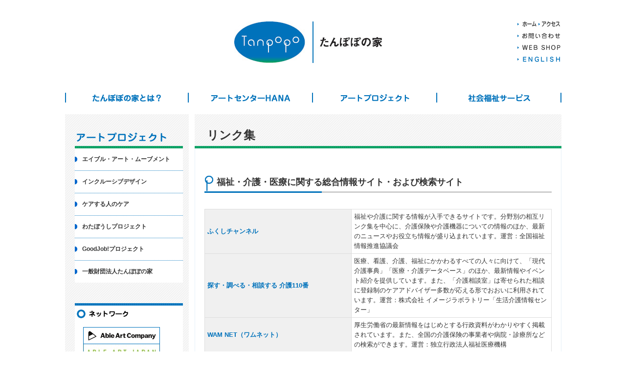

--- FILE ---
content_type: text/html; charset=UTF-8
request_url: https://tanpoponoye.org/carecare/link/
body_size: 64548
content:
<!doctype html>

<!--[if lt IE 7]><html lang="ja"
	itemscope 
	itemtype="http://schema.org/WebSite" 
	prefix="og: http://ogp.me/ns#"  class="no-js lt-ie9 lt-ie8 lt-ie7"><![endif]-->
<!--[if (IE 7)&!(IEMobile)]><html lang="ja"
	itemscope 
	itemtype="http://schema.org/WebSite" 
	prefix="og: http://ogp.me/ns#"  class="no-js lt-ie9 lt-ie8"><![endif]-->
<!--[if (IE 8)&!(IEMobile)]><html lang="ja"
	itemscope 
	itemtype="http://schema.org/WebSite" 
	prefix="og: http://ogp.me/ns#"  class="no-js lt-ie9"><![endif]-->
<!--[if gt IE 8]><!--> <html lang="ja"
	itemscope 
	itemtype="http://schema.org/WebSite" 
	prefix="og: http://ogp.me/ns#"  class="no-js"><!--<![endif]-->

	<head>
		<meta charset="utf-8">

				<meta http-equiv="X-UA-Compatible" content="IE=edge">

		<title>リンク集 | たんぽぽの家</title>
<!-- Webページオーナー情報 --> 
<meta name="author" content="たんぽぽの家" /> 
 
<!-- ページの著作権情報 --> 
<meta name="copyright" content="Tanpopo-no-ye, ALL Rights Reserved." /> 
 
<!-- 連絡先 --> 
<meta name="reply-to" content="tanpopo&#64;popo.or.jp" /> 
 
<!-- Webページ説明文 --> 
<meta name="description" content="Welcome to Tanpopo-no-ye on the web.　奈良市の市民団体&amp;コミュニティアートセンター&amp;福祉施設　たんぽぽの家のウェブサイトです" /> 
 
<!-- Webページに関するキーワード --> 
<meta name="keyword" content="たんぽぽの家,アートセンター,HANA,エイブルアート,ケアする人のケア,わたぼうし" /> 
 
<!-- ロボット検索許可の明示 --> 
<meta name="robots" content="index,follow" /> 
 
<!-- IE用イメージツールバーの無効化 --> 
<meta http-equiv="Imagetoolbar" content="no" /> 

				<meta name="HandheldFriendly" content="True">
		<meta name="MobileOptimized" content="320">
		<meta name="viewport" content="width=device-width, initial-scale=1.0"/>

				<link rel="shortcut icon" href="https://tanpoponoye.org/wp-content/themes/tanpoponoye/favicon.ico">
		
		<link rel="pingback" href="https://tanpoponoye.org/xmlrpc.php">
        <link rel="stylesheet" type="text/css" href="https://tanpoponoye.org/wp-content/themes/tanpoponoye/library/css/pc.css">
        <link rel="stylesheet" type="text/css" href="https://tanpoponoye.org/wp-content/themes/tanpoponoye/library/css/tablet.css">
        <link rel="stylesheet" type="text/css" href="https://tanpoponoye.org/wp-content/themes/tanpoponoye/library/css/smartphone.css">
        <link rel="stylesheet" type="text/css" href="https://tanpoponoye.org/wp-content/themes/tanpoponoye/library/css/flexnav.css">
        <!--<link rel="stylesheet" type="text/css" href="https://tanpoponoye.org/wp-content/themes/tanpoponoye/library/css/thickbox.css">-->
        <script src="https://tanpoponoye.org/wp-content/themes/tanpoponoye/library/js/heightLine.js"></script>
        <script src="https://tanpoponoye.org/wp-content/themes/tanpoponoye/library/js/yuga.js"></script>
        <!--<script src="https://tanpoponoye.org/wp-content/themes/tanpoponoye/library/js/thickbox.js"></script>-->
				<meta name='robots' content='max-image-preview:large' />

<!-- All in One SEO Pack 2.3.11 by Michael Torbert of Semper Fi Web Design[763,783] -->
<link rel="canonical" href="https://tanpoponoye.org/carecare/link/" />
<meta property="og:title" content="リンク集 | たんぽぽの家" />
<meta property="og:type" content="article" />
<meta property="og:url" content="https://tanpoponoye.org/carecare/link/" />
<meta property="og:image" content="https://tanpoponoye.org/wp-content/plugins/all-in-one-seo-pack/images/default-user-image.png" />
<meta property="og:site_name" content="たんぽぽの家" />
<meta property="og:description" content="福祉・介護・医療に関する総合情報サイト・および検索サイト    ふくしチャンネル 福祉や介護に関する情報が入手できるサイトです。分野別の相互リンク集を中心に、介護保険や介護機器についての情報のほか、最新のニュースやお役立ち情報が盛り込まれています。運営：全国福祉情報推進協議会   探す・調べる・相談する 介護110番 医療、看護、介護、福祉にかかわるすべての人々に向けて、「現代介護事典」「医療・介護データベース」のほか、最新情報やイベント紹介を提供しています。また、「介護相談室」は寄せられた相談に登録制のケアアドバイザー多数が応える形でおおいに利用されています。運営：株式会社 イメージラボラトリー「生活介護情報センター」   WAM NET（ワムネット） 厚生労働省の最新情報をはじめとする行政資料がわかりやすく掲載されています。また、全国の介護保険の事業者や病院・診療所などの検索ができます。運営：独立行政法人福祉医療機構   かいごの学校 日本医療企画出版の「月刊かいごの学校」の記事の一部が見られるほか、掲示板や五行歌の募集など、介護をする家族や専門職からの生の声を大切にしているホームページです。運営：日本医療企画   東芝けあコミュニティ 基本的な介護の情報をまとめた「介護入門」、介護に役立つ工夫満載の「介護便利帳」のほか、介護記録や食に関する読み物、世界の高齢者福祉やヘルパー訪問介護Q&amp;Aといった専門的な読み物なども充実しています。運営：東芝けあコミュニティ（株）   介護知恵モール 介護保険や在宅介護、遠距離介護についての情報を掲載するほか、特に福祉用具や福祉用品、住宅改修についての考え方や選び方について詳しく紹介しています。運営：松下電工エイジフリー株式会社   遠距離介護コミュニティー NPO法人パオッコ  遠距離介護の心得や遠距離介護に役立つ民間サービス（交通費、緊急通報、見守りサービスなど）などを詳しく紹介しています。   育児と介護の両立を考える会 育児（子育て）と介護を同時に行っている人が、ホームページ上で情報交換したり語り合ったりするセルフヘルプグループです。テーマ別の掲示板がとても充実しています。     セルフヘルプ（情報）支援センター    名称 電話番号   とちぎセルフヘルプ情報支援センター（栃木県） TEL･FAX：028" />
<meta name="twitter:card" content="summary" />
<meta name="twitter:title" content="リンク集 | たんぽぽの家" />
<meta name="twitter:description" content="福祉・介護・医療に関する総合情報サイト・および検索サイト    ふくしチャンネル 福祉や介護に関する情報が入手できるサイトです。分野別の相互リンク集を中心に、介護保険や介護機器についての情報のほか、最新のニュースやお役立ち情報が盛り込まれています。運営：全国福祉情報推進協議会   探す・調べる・相談する 介護110番 医療、看護、介護、福祉にかかわるすべての人々に向けて、「現代介護事典」「医療・介護データベース」のほか、最新情報やイベント紹介を提供しています。また、「介護相談室」は寄せられた相談に登録制のケアアドバイザー多数が応える形でおおいに利用されています。運営：株式会社 イメージラボラトリー「生活介護情報センター」   WAM NET（ワムネット） 厚生労働省の最新情報をはじめとする行政資料がわかりやすく掲載されています。また、全国の介護保険の事業者や病院・診療所などの検索ができます。運営：独立行政法人福祉医療機構   かいごの学校 日本医療企画出版の「月刊かいごの学校」の記事の一部が見られるほか、掲示板や五行歌の募集など、介護をする家族や専門職からの生の声を大切にしているホームページです。運営：日本医療企画   東芝けあコミュニティ 基本的な介護の情報をまとめた「介護入門」、介護に役立つ工夫満載の「介護便利帳」のほか、介護記録や食に関する読み物、世界の高齢者福祉やヘルパー訪問介護Q&amp;Aといった専門的な読み物なども充実しています。運営：東芝けあコミュニティ（株）   介護知恵モール 介護保険や在宅介護、遠距離介護についての情報を掲載するほか、特に福祉用具や福祉用品、住宅改修についての考え方や選び方について詳しく紹介しています。運営：松下電工エイジフリー株式会社   遠距離介護コミュニティー NPO法人パオッコ  遠距離介護の心得や遠距離介護に役立つ民間サービス（交通費、緊急通報、見守りサービスなど）などを詳しく紹介しています。   育児と介護の両立を考える会 育児（子育て）と介護を同時に行っている人が、ホームページ上で情報交換したり語り合ったりするセルフヘルプグループです。テーマ別の掲示板がとても充実しています。     セルフヘルプ（情報）支援センター    名称 電話番号   とちぎセルフヘルプ情報支援センター（栃木県） TEL･FAX：028" />
<meta name="twitter:image" content="https://tanpoponoye.org/wp-content/plugins/all-in-one-seo-pack/images/default-user-image.png" />
<meta itemprop="image" content="https://tanpoponoye.org/wp-content/plugins/all-in-one-seo-pack/images/default-user-image.png" />
<!-- /all in one seo pack -->
<link rel='dns-prefetch' href='//ajax.googleapis.com' />
<link rel='dns-prefetch' href='//s.w.org' />
<link rel="alternate" type="application/rss+xml" title="たんぽぽの家 &raquo; フィード" href="https://tanpoponoye.org/feed/" />
<link rel="alternate" type="application/rss+xml" title="たんぽぽの家 &raquo; コメントフィード" href="https://tanpoponoye.org/comments/feed/" />
<script type="text/javascript">
window._wpemojiSettings = {"baseUrl":"https:\/\/s.w.org\/images\/core\/emoji\/13.1.0\/72x72\/","ext":".png","svgUrl":"https:\/\/s.w.org\/images\/core\/emoji\/13.1.0\/svg\/","svgExt":".svg","source":{"concatemoji":"https:\/\/tanpoponoye.org\/wp-includes\/js\/wp-emoji-release.min.js"}};
/*! This file is auto-generated */
!function(e,a,t){var n,r,o,i=a.createElement("canvas"),p=i.getContext&&i.getContext("2d");function s(e,t){var a=String.fromCharCode;p.clearRect(0,0,i.width,i.height),p.fillText(a.apply(this,e),0,0);e=i.toDataURL();return p.clearRect(0,0,i.width,i.height),p.fillText(a.apply(this,t),0,0),e===i.toDataURL()}function c(e){var t=a.createElement("script");t.src=e,t.defer=t.type="text/javascript",a.getElementsByTagName("head")[0].appendChild(t)}for(o=Array("flag","emoji"),t.supports={everything:!0,everythingExceptFlag:!0},r=0;r<o.length;r++)t.supports[o[r]]=function(e){if(!p||!p.fillText)return!1;switch(p.textBaseline="top",p.font="600 32px Arial",e){case"flag":return s([127987,65039,8205,9895,65039],[127987,65039,8203,9895,65039])?!1:!s([55356,56826,55356,56819],[55356,56826,8203,55356,56819])&&!s([55356,57332,56128,56423,56128,56418,56128,56421,56128,56430,56128,56423,56128,56447],[55356,57332,8203,56128,56423,8203,56128,56418,8203,56128,56421,8203,56128,56430,8203,56128,56423,8203,56128,56447]);case"emoji":return!s([10084,65039,8205,55357,56613],[10084,65039,8203,55357,56613])}return!1}(o[r]),t.supports.everything=t.supports.everything&&t.supports[o[r]],"flag"!==o[r]&&(t.supports.everythingExceptFlag=t.supports.everythingExceptFlag&&t.supports[o[r]]);t.supports.everythingExceptFlag=t.supports.everythingExceptFlag&&!t.supports.flag,t.DOMReady=!1,t.readyCallback=function(){t.DOMReady=!0},t.supports.everything||(n=function(){t.readyCallback()},a.addEventListener?(a.addEventListener("DOMContentLoaded",n,!1),e.addEventListener("load",n,!1)):(e.attachEvent("onload",n),a.attachEvent("onreadystatechange",function(){"complete"===a.readyState&&t.readyCallback()})),(n=t.source||{}).concatemoji?c(n.concatemoji):n.wpemoji&&n.twemoji&&(c(n.twemoji),c(n.wpemoji)))}(window,document,window._wpemojiSettings);
</script>
<style type="text/css">
img.wp-smiley,
img.emoji {
	display: inline !important;
	border: none !important;
	box-shadow: none !important;
	height: 1em !important;
	width: 1em !important;
	margin: 0 0.07em !important;
	vertical-align: -0.1em !important;
	background: none !important;
	padding: 0 !important;
}
</style>
	<link rel='stylesheet' id='wp-block-library-css'  href='https://tanpoponoye.org/wp-includes/css/dist/block-library/style.min.css' type='text/css' media='all' />
<style id='global-styles-inline-css' type='text/css'>
body{--wp--preset--color--black: #000000;--wp--preset--color--cyan-bluish-gray: #abb8c3;--wp--preset--color--white: #ffffff;--wp--preset--color--pale-pink: #f78da7;--wp--preset--color--vivid-red: #cf2e2e;--wp--preset--color--luminous-vivid-orange: #ff6900;--wp--preset--color--luminous-vivid-amber: #fcb900;--wp--preset--color--light-green-cyan: #7bdcb5;--wp--preset--color--vivid-green-cyan: #00d084;--wp--preset--color--pale-cyan-blue: #8ed1fc;--wp--preset--color--vivid-cyan-blue: #0693e3;--wp--preset--color--vivid-purple: #9b51e0;--wp--preset--gradient--vivid-cyan-blue-to-vivid-purple: linear-gradient(135deg,rgba(6,147,227,1) 0%,rgb(155,81,224) 100%);--wp--preset--gradient--light-green-cyan-to-vivid-green-cyan: linear-gradient(135deg,rgb(122,220,180) 0%,rgb(0,208,130) 100%);--wp--preset--gradient--luminous-vivid-amber-to-luminous-vivid-orange: linear-gradient(135deg,rgba(252,185,0,1) 0%,rgba(255,105,0,1) 100%);--wp--preset--gradient--luminous-vivid-orange-to-vivid-red: linear-gradient(135deg,rgba(255,105,0,1) 0%,rgb(207,46,46) 100%);--wp--preset--gradient--very-light-gray-to-cyan-bluish-gray: linear-gradient(135deg,rgb(238,238,238) 0%,rgb(169,184,195) 100%);--wp--preset--gradient--cool-to-warm-spectrum: linear-gradient(135deg,rgb(74,234,220) 0%,rgb(151,120,209) 20%,rgb(207,42,186) 40%,rgb(238,44,130) 60%,rgb(251,105,98) 80%,rgb(254,248,76) 100%);--wp--preset--gradient--blush-light-purple: linear-gradient(135deg,rgb(255,206,236) 0%,rgb(152,150,240) 100%);--wp--preset--gradient--blush-bordeaux: linear-gradient(135deg,rgb(254,205,165) 0%,rgb(254,45,45) 50%,rgb(107,0,62) 100%);--wp--preset--gradient--luminous-dusk: linear-gradient(135deg,rgb(255,203,112) 0%,rgb(199,81,192) 50%,rgb(65,88,208) 100%);--wp--preset--gradient--pale-ocean: linear-gradient(135deg,rgb(255,245,203) 0%,rgb(182,227,212) 50%,rgb(51,167,181) 100%);--wp--preset--gradient--electric-grass: linear-gradient(135deg,rgb(202,248,128) 0%,rgb(113,206,126) 100%);--wp--preset--gradient--midnight: linear-gradient(135deg,rgb(2,3,129) 0%,rgb(40,116,252) 100%);--wp--preset--duotone--dark-grayscale: url('#wp-duotone-dark-grayscale');--wp--preset--duotone--grayscale: url('#wp-duotone-grayscale');--wp--preset--duotone--purple-yellow: url('#wp-duotone-purple-yellow');--wp--preset--duotone--blue-red: url('#wp-duotone-blue-red');--wp--preset--duotone--midnight: url('#wp-duotone-midnight');--wp--preset--duotone--magenta-yellow: url('#wp-duotone-magenta-yellow');--wp--preset--duotone--purple-green: url('#wp-duotone-purple-green');--wp--preset--duotone--blue-orange: url('#wp-duotone-blue-orange');--wp--preset--font-size--small: 13px;--wp--preset--font-size--medium: 20px;--wp--preset--font-size--large: 36px;--wp--preset--font-size--x-large: 42px;}.has-black-color{color: var(--wp--preset--color--black) !important;}.has-cyan-bluish-gray-color{color: var(--wp--preset--color--cyan-bluish-gray) !important;}.has-white-color{color: var(--wp--preset--color--white) !important;}.has-pale-pink-color{color: var(--wp--preset--color--pale-pink) !important;}.has-vivid-red-color{color: var(--wp--preset--color--vivid-red) !important;}.has-luminous-vivid-orange-color{color: var(--wp--preset--color--luminous-vivid-orange) !important;}.has-luminous-vivid-amber-color{color: var(--wp--preset--color--luminous-vivid-amber) !important;}.has-light-green-cyan-color{color: var(--wp--preset--color--light-green-cyan) !important;}.has-vivid-green-cyan-color{color: var(--wp--preset--color--vivid-green-cyan) !important;}.has-pale-cyan-blue-color{color: var(--wp--preset--color--pale-cyan-blue) !important;}.has-vivid-cyan-blue-color{color: var(--wp--preset--color--vivid-cyan-blue) !important;}.has-vivid-purple-color{color: var(--wp--preset--color--vivid-purple) !important;}.has-black-background-color{background-color: var(--wp--preset--color--black) !important;}.has-cyan-bluish-gray-background-color{background-color: var(--wp--preset--color--cyan-bluish-gray) !important;}.has-white-background-color{background-color: var(--wp--preset--color--white) !important;}.has-pale-pink-background-color{background-color: var(--wp--preset--color--pale-pink) !important;}.has-vivid-red-background-color{background-color: var(--wp--preset--color--vivid-red) !important;}.has-luminous-vivid-orange-background-color{background-color: var(--wp--preset--color--luminous-vivid-orange) !important;}.has-luminous-vivid-amber-background-color{background-color: var(--wp--preset--color--luminous-vivid-amber) !important;}.has-light-green-cyan-background-color{background-color: var(--wp--preset--color--light-green-cyan) !important;}.has-vivid-green-cyan-background-color{background-color: var(--wp--preset--color--vivid-green-cyan) !important;}.has-pale-cyan-blue-background-color{background-color: var(--wp--preset--color--pale-cyan-blue) !important;}.has-vivid-cyan-blue-background-color{background-color: var(--wp--preset--color--vivid-cyan-blue) !important;}.has-vivid-purple-background-color{background-color: var(--wp--preset--color--vivid-purple) !important;}.has-black-border-color{border-color: var(--wp--preset--color--black) !important;}.has-cyan-bluish-gray-border-color{border-color: var(--wp--preset--color--cyan-bluish-gray) !important;}.has-white-border-color{border-color: var(--wp--preset--color--white) !important;}.has-pale-pink-border-color{border-color: var(--wp--preset--color--pale-pink) !important;}.has-vivid-red-border-color{border-color: var(--wp--preset--color--vivid-red) !important;}.has-luminous-vivid-orange-border-color{border-color: var(--wp--preset--color--luminous-vivid-orange) !important;}.has-luminous-vivid-amber-border-color{border-color: var(--wp--preset--color--luminous-vivid-amber) !important;}.has-light-green-cyan-border-color{border-color: var(--wp--preset--color--light-green-cyan) !important;}.has-vivid-green-cyan-border-color{border-color: var(--wp--preset--color--vivid-green-cyan) !important;}.has-pale-cyan-blue-border-color{border-color: var(--wp--preset--color--pale-cyan-blue) !important;}.has-vivid-cyan-blue-border-color{border-color: var(--wp--preset--color--vivid-cyan-blue) !important;}.has-vivid-purple-border-color{border-color: var(--wp--preset--color--vivid-purple) !important;}.has-vivid-cyan-blue-to-vivid-purple-gradient-background{background: var(--wp--preset--gradient--vivid-cyan-blue-to-vivid-purple) !important;}.has-light-green-cyan-to-vivid-green-cyan-gradient-background{background: var(--wp--preset--gradient--light-green-cyan-to-vivid-green-cyan) !important;}.has-luminous-vivid-amber-to-luminous-vivid-orange-gradient-background{background: var(--wp--preset--gradient--luminous-vivid-amber-to-luminous-vivid-orange) !important;}.has-luminous-vivid-orange-to-vivid-red-gradient-background{background: var(--wp--preset--gradient--luminous-vivid-orange-to-vivid-red) !important;}.has-very-light-gray-to-cyan-bluish-gray-gradient-background{background: var(--wp--preset--gradient--very-light-gray-to-cyan-bluish-gray) !important;}.has-cool-to-warm-spectrum-gradient-background{background: var(--wp--preset--gradient--cool-to-warm-spectrum) !important;}.has-blush-light-purple-gradient-background{background: var(--wp--preset--gradient--blush-light-purple) !important;}.has-blush-bordeaux-gradient-background{background: var(--wp--preset--gradient--blush-bordeaux) !important;}.has-luminous-dusk-gradient-background{background: var(--wp--preset--gradient--luminous-dusk) !important;}.has-pale-ocean-gradient-background{background: var(--wp--preset--gradient--pale-ocean) !important;}.has-electric-grass-gradient-background{background: var(--wp--preset--gradient--electric-grass) !important;}.has-midnight-gradient-background{background: var(--wp--preset--gradient--midnight) !important;}.has-small-font-size{font-size: var(--wp--preset--font-size--small) !important;}.has-medium-font-size{font-size: var(--wp--preset--font-size--medium) !important;}.has-large-font-size{font-size: var(--wp--preset--font-size--large) !important;}.has-x-large-font-size{font-size: var(--wp--preset--font-size--x-large) !important;}
</style>
<link rel='stylesheet' id='contact-form-7-css'  href='https://tanpoponoye.org/wp-content/plugins/contact-form-7/includes/css/styles.css' type='text/css' media='all' />
<link rel='stylesheet' id='fancybox-css'  href='https://tanpoponoye.org/wp-content/plugins/easy-fancybox/fancybox/jquery.fancybox-1.3.7.min.css' type='text/css' media='screen' />
<link rel='stylesheet' id='bones-stylesheet-css'  href='https://tanpoponoye.org/wp-content/themes/tanpoponoye/library/css/style.css' type='text/css' media='all' />
<!--[if lt IE 9]>
<link rel='stylesheet' id='bones-ie-only-css'  href='https://tanpoponoye.org/wp-content/themes/tanpoponoye/library/css/ie.css' type='text/css' media='all' />
<![endif]-->
<script type='text/javascript' src='//ajax.googleapis.com/ajax/libs/jquery/1.11.1/jquery.min.js' id='jquery-js'></script>
<script type='text/javascript' src='https://tanpoponoye.org/wp-content/themes/tanpoponoye/library/js/libs/modernizr.custom.min.js' id='bones-modernizr-js'></script>
<link rel="https://api.w.org/" href="https://tanpoponoye.org/wp-json/" /><link rel="alternate" type="application/json" href="https://tanpoponoye.org/wp-json/wp/v2/pages/730" /><link rel='shortlink' href='https://tanpoponoye.org/?p=730' />
<link rel="alternate" type="application/json+oembed" href="https://tanpoponoye.org/wp-json/oembed/1.0/embed?url=https%3A%2F%2Ftanpoponoye.org%2Fcarecare%2Flink%2F" />
<link rel="alternate" type="text/xml+oembed" href="https://tanpoponoye.org/wp-json/oembed/1.0/embed?url=https%3A%2F%2Ftanpoponoye.org%2Fcarecare%2Flink%2F&#038;format=xml" />

<!-- Easy FancyBox 1.5.7 using FancyBox 1.3.7 - RavanH (http://status301.net/wordpress-plugins/easy-fancybox/) -->
<script type="text/javascript">
/* <![CDATA[ */
var fb_timeout = null;
var fb_opts = { 'overlayShow' : true, 'hideOnOverlayClick' : true, 'showCloseButton' : true, 'centerOnScroll' : true, 'enableEscapeButton' : true, 'autoScale' : true };
var easy_fancybox_handler = function(){
	/* IMG */
	var fb_IMG_select = 'a[href*=".jpg"]:not(.nofancybox,.pin-it-button), area[href*=".jpg"]:not(.nofancybox), a[href*=".jpeg"]:not(.nofancybox,.pin-it-button), area[href*=".jpeg"]:not(.nofancybox), a[href*=".png"]:not(.nofancybox,.pin-it-button), area[href*=".png"]:not(.nofancybox)';
	jQuery(fb_IMG_select).addClass('fancybox image');
	var fb_IMG_sections = jQuery('div.gallery');
	fb_IMG_sections.each(function() { jQuery(this).find(fb_IMG_select).attr('rel', 'gallery-' + fb_IMG_sections.index(this)); });
	jQuery('a.fancybox, area.fancybox, li.fancybox a:not(li.nofancybox a)').fancybox( jQuery.extend({}, fb_opts, { 'easingIn' : 'easeOutBack', 'easingOut' : 'easeInBack', 'opacity' : false, 'hideOnContentClick' : false, 'titleShow' : false, 'titlePosition' : 'over', 'titleFromAlt' : true, 'showNavArrows' : true, 'enableKeyboardNav' : true, 'cyclic' : false }) );
	/* Auto-click */ 
	jQuery('#fancybox-auto').trigger('click');
}
/* ]]> */
</script>

<style type="text/css">
#fancybox-content{background-color:#fff}
#fancybox-content{border-color:#fff}#fancybox-outer{background-color:#fff}
#fancybox-content{color:inherit}
</style>
		
				        
<style>
#menu-menu li ul {	display: none; }
</style>
 <script>
  (function(i,s,o,g,r,a,m){i['GoogleAnalyticsObject']=r;i[r]=i[r]||function(){
  (i[r].q=i[r].q||[]).push(arguments)},i[r].l=1*new Date();a=s.createElement(o),
  m=s.getElementsByTagName(o)[0];a.async=1;a.src=g;m.parentNode.insertBefore(a,m)
  })(window,document,'script','//www.google-analytics.com/analytics.js','ga');

  ga('create', 'UA-319083-33', 'auto');
  ga('send', 'pageview');

</script>
</head>

	<body class="page-template page-template-temp-art page-template-temp-art-php page page-id-730 page-child parent-pageid-726 link">
    <div id="fb-root"></div>
<script>(function(d, s, id) {
  var js, fjs = d.getElementsByTagName(s)[0];
  if (d.getElementById(id)) return;
  js = d.createElement(s); js.id = id;
  js.src = "//connect.facebook.net/ja_JP/sdk.js#xfbml=1&appId=368199449874952&version=v2.0";
  fjs.parentNode.insertBefore(js, fjs);
}(document, 'script', 'facebook-jssdk'));</script>

		<div id="container">

			<header class="header" role="banner">

				<div id="inner-header" class="wrap cf">

					<ul class="header-navi">
                      <li><a href="https://tanpoponoye.org"><img src="https://tanpoponoye.org/wp-content/themes/tanpoponoye/images/btn_header_home.png" alt="ホーム"/></a></li>
                      <li><a href="https://tanpoponoye.org/access/"><img src="https://tanpoponoye.org/wp-content/themes/tanpoponoye/images/btn_header_access.png" alt="アクセス"/></a></li>
                      <li><a href="https://tanpoponoye.org/contact/"><img src="https://tanpoponoye.org/wp-content/themes/tanpoponoye/images/btn_header_contact.png" alt="お問い合わせ"/></a></li>
                      <li><a href="https://tanpoponoye.org/shop/"><img src="https://tanpoponoye.org/wp-content/themes/tanpoponoye/images/btn_header_shop.png" alt="WEB SHOP"/></a></li>
                      <li><a href="https://tanpoponoye.org/english/"><img src="https://tanpoponoye.org/wp-content/themes/tanpoponoye/images/btn_header_english.png" alt="ENGLISH"/></a></li>
                    </ul>
					
										<div id="logo" class="logo"><a href="https://tanpoponoye.org" rel="nofollow"><img src="https://tanpoponoye.org/wp-content/themes/tanpoponoye/images/logo.jpg" alt="たんぽぽの家"/></a></div>

															<div class="menu-button">Menu</div>
                    <nav role="navigation">
						<ul id="menu-menu" class="nav top-nav cf flexnav" data-breakpoint="800">
                          <li id="navi-about"><a href="javascript:void(0)">たんぽぽの家とは？</a>
                            <ul id="menu-%e3%81%9f%e3%82%93%e3%81%bd%e3%81%bd%e3%81%ae%e5%ae%b6%e3%81%a8%e3%81%af%ef%bc%9f%e3%83%a1%e3%83%8b%e3%83%a5%e3%83%bc" class="menu"><li id="menu-item-578" class="menu-item menu-item-type-post_type menu-item-object-page menu-item-has-children menu-item-578"><a href="https://tanpoponoye.org/about/">組織と仕組み</a>
<ul class="sub-menu">
	<li id="menu-item-860" class="menu-item menu-item-type-post_type menu-item-object-page menu-item-860"><a href="https://tanpoponoye.org/about/">組織の概要と仕組み</a></li>
	<li id="menu-item-863" class="menu-item menu-item-type-custom menu-item-object-custom menu-item-863"><a href="/about/#kenpo">たんぽぽ憲法</a></li>
	<li id="menu-item-864" class="menu-item menu-item-type-custom menu-item-object-custom menu-item-864"><a href="/about/#director">役員</a></li>
</ul>
</li>
<li id="menu-item-579" class="menu-item menu-item-type-post_type menu-item-object-page menu-item-has-children menu-item-579"><a href="https://tanpoponoye.org/history/">これまでの歩み</a>
<ul class="sub-menu">
	<li id="menu-item-865" class="menu-item menu-item-type-post_type menu-item-object-page menu-item-865"><a href="https://tanpoponoye.org/history/">概略</a></li>
	<li id="menu-item-866" class="menu-item menu-item-type-custom menu-item-object-custom menu-item-866"><a href="/history/#prize">賞歴</a></li>
	<li id="menu-item-867" class="menu-item menu-item-type-custom menu-item-object-custom menu-item-867"><a href="/history/#history">詳細なヒストリー</a></li>
</ul>
</li>
<li id="menu-item-580" class="menu-item menu-item-type-post_type menu-item-object-page menu-item-has-children menu-item-580"><a href="https://tanpoponoye.org/nara/">地域活動</a>
<ul class="sub-menu">
	<li id="menu-item-859" class="menu-item menu-item-type-post_type menu-item-object-page menu-item-859"><a href="https://tanpoponoye.org/nara/circle/">サークル活動の紹介</a></li>
</ul>
</li>
</ul>                          </li>
                          <li id="navi-hana"><a href="javascript:void(0)">アートセンターHANA</a>
                            <ul id="menu-%e3%82%a2%e3%83%bc%e3%83%88%e3%82%bb%e3%83%b3%e3%82%bf%e3%83%bchana%e3%83%a1%e3%83%8b%e3%83%a5%e3%83%bc" class="menu"><li id="menu-item-746" class="menu-item menu-item-type-post_type menu-item-object-page menu-item-has-children menu-item-746"><a href="https://tanpoponoye.org/concept/">HANAとは</a>
<ul class="sub-menu">
	<li id="menu-item-2954" class="menu-item menu-item-type-post_type menu-item-object-page menu-item-2954"><a href="https://tanpoponoye.org/concept/">コンセプト</a></li>
	<li id="menu-item-870" class="menu-item menu-item-type-post_type menu-item-object-page menu-item-870"><a href="https://tanpoponoye.org/overview/">事業紹介</a></li>
	<li id="menu-item-869" class="menu-item menu-item-type-post_type menu-item-object-page menu-item-869"><a href="https://tanpoponoye.org/hana/about/story/">HANAの物語</a></li>
</ul>
</li>
<li id="menu-item-8" class="menu-item menu-item-type-taxonomy menu-item-object-category menu-item-8"><a href="https://tanpoponoye.org/category/hana/gallery/">ギャラリー</a></li>
<li id="menu-item-9" class="menu-item menu-item-type-taxonomy menu-item-object-category menu-item-9"><a href="https://tanpoponoye.org/category/hana/cafe-shop/">カフェ＆ショップ</a></li>
<li id="menu-item-3168" class="menu-item menu-item-type-taxonomy menu-item-object-category menu-item-3168"><a href="https://tanpoponoye.org/category/hana/artist/">アーティスト</a></li>
<li id="menu-item-4406" class="menu-item menu-item-type-post_type menu-item-object-page menu-item-4406"><a href="https://tanpoponoye.org/hana/%e3%82%a2%e3%83%bc%e3%83%88%e3%82%bb%e3%83%b3%e3%82%bf%e3%83%bchana%e3%80%80%e4%bd%9c%e5%93%81%e3%81%ae%e3%81%94%e5%88%a9%e7%94%a8%e6%a1%88%e5%86%85/">HANAへのご依頼について</a></li>
</ul>                          </li>
                          <li id="navi-art"><a href="javascript:void(0)">アートプロジェクト</a>
                            <ul id="menu-%e3%82%a2%e3%83%bc%e3%83%88%e3%83%97%e3%83%ad%e3%82%b8%e3%82%a7%e3%82%af%e3%83%88%e3%83%a1%e3%83%8b%e3%83%a5%e3%83%bc" class="menu"><li id="menu-item-747" class="menu-item menu-item-type-post_type menu-item-object-page menu-item-747"><a href="https://tanpoponoye.org/ableart/">エイブル・アート・ムーブメント</a></li>
<li id="menu-item-748" class="menu-item menu-item-type-post_type menu-item-object-page menu-item-748"><a href="https://tanpoponoye.org/id/">インクルーシブデザイン</a></li>
<li id="menu-item-749" class="menu-item menu-item-type-post_type menu-item-object-page current-page-ancestor menu-item-749"><a href="https://tanpoponoye.org/carecare/">ケアする人のケア</a></li>
<li id="menu-item-750" class="menu-item menu-item-type-post_type menu-item-object-page menu-item-750"><a href="https://tanpoponoye.org/wataboshi_project/">わたぼうしプロジェクト</a></li>
<li id="menu-item-15" class="menu-item menu-item-type-custom menu-item-object-custom menu-item-15"><a href="http://goodjobproject.com/">GoodJob!プロジェクト</a></li>
<li id="menu-item-751" class="menu-item menu-item-type-post_type menu-item-object-page menu-item-751"><a href="https://tanpoponoye.org/foundation/">一般財団法人たんぽぽの家</a></li>
</ul>                          </li>
                          <li id="navi-service"><a href="javascript:void(0)">社会福祉サービス</a>
                            <ul id="menu-%e7%a4%be%e4%bc%9a%e7%a6%8f%e7%a5%89%e3%82%b5%e3%83%bc%e3%83%93%e3%82%b9%e3%83%a1%e3%83%8b%e3%83%a5%e3%83%bc" class="menu"><li id="menu-item-762" class="menu-item menu-item-type-post_type menu-item-object-page menu-item-762"><a href="https://tanpoponoye.org/overview/">アートセンターHANA</a></li>
<li id="menu-item-4950" class="menu-item menu-item-type-custom menu-item-object-custom menu-item-4950"><a href="http://goodjobcenter.com">Good Job!センター香芝</a></li>
<li id="menu-item-765" class="menu-item menu-item-type-post_type menu-item-object-page menu-item-765"><a href="https://tanpoponoye.org/wataboshi/life-support2/">たんぽぽ相談支援センター</a></li>
<li id="menu-item-19745" class="menu-item menu-item-type-post_type menu-item-object-page menu-item-19745"><a href="https://tanpoponoye.org/wataboshi/tanpopohouday/">たんぽぽ生活支援センター　放課後等デイサービス</a></li>
<li id="menu-item-764" class="menu-item menu-item-type-post_type menu-item-object-page menu-item-764"><a href="https://tanpoponoye.org/wataboshi/life-support/">たんぽぽ生活支援センター　ホームヘルプ等</a></li>
<li id="menu-item-763" class="menu-item menu-item-type-post_type menu-item-object-page menu-item-763"><a href="https://tanpoponoye.org/wataboshi/rakushoku/">たんぽぽ楽食サービス</a></li>
<li id="menu-item-16689" class="menu-item menu-item-type-post_type menu-item-object-page menu-item-16689"><a href="https://tanpoponoye.org/wataboshi/kodomosyokudou/">たんぽぽ子ども食堂</a></li>
<li id="menu-item-766" class="menu-item menu-item-type-post_type menu-item-object-page menu-item-766"><a href="https://tanpoponoye.org/wataboshi/cottonhouse/">福祉ホームコットンハウス</a></li>
<li id="menu-item-4289" class="menu-item menu-item-type-post_type menu-item-object-page menu-item-4289"><a href="https://tanpoponoye.org/wataboshi/uennosumika/">福祉ホーム　有縁のすみか</a></li>
<li id="menu-item-767" class="menu-item menu-item-type-post_type menu-item-object-page menu-item-767"><a href="https://tanpoponoye.org/wataboshi/">社会福祉法人わたぼうしの会</a></li>
</ul>                          </li>
                        </ul>
					</nav>

				</div>

			</header>

			<div id="content">

				<div id="inner-content" class="wrap cf">

						<div id="main" class="m-all t-all d-3of4 cf main" role="main">

							
							<article id="post-730" class="cf post-730 page type-page status-publish hentry" role="article" itemscope itemtype="http://schema.org/BlogPosting">

								<header class="article-header">

									<h1 class="page-title" itemprop="headline">リンク集</h1>

								</header> 
								<section class="entry-content cf" itemprop="articleBody">
									<p><a id="group01" name="group01"></a></p>
<h2>福祉・介護・医療に関する総合情報サイト・および検索サイト</h2>
<table class="tableLink">
<tbody>
<tr>
<th class="linktitle"><a class="externalLink" href="http://www.fukushi.com/index.html" target="_blank">ふくしチャンネル</a></th>
<td>福祉や介護に関する情報が入手できるサイトです。分野別の相互リンク集を中心に、介護保険や介護機器についての情報のほか、最新のニュースやお役立ち情報が盛り込まれています。運営：全国福祉情報推進協議会</td>
</tr>
<tr>
<th class="linktitle"><a class="externalLink" href="http://www.kaigo110.co.jp/" target="_blank">探す・調べる・相談する 介護110番</a></th>
<td>医療、看護、介護、福祉にかかわるすべての人々に向けて、「現代介護事典」「医療・介護データベース」のほか、最新情報やイベント紹介を提供しています。また、「介護相談室」は寄せられた相談に登録制のケアアドバイザー多数が応える形でおおいに利用されています。運営：株式会社 イメージラボラトリー「生活介護情報センター」</td>
</tr>
<tr>
<th class="linktitle"><a class="externalLink" href="http://www.wam.go.jp/index.html" target="_blank">WAM NET（ワムネット）</a></th>
<td>厚生労働省の最新情報をはじめとする行政資料がわかりやすく掲載されています。また、全国の介護保険の事業者や病院・診療所などの検索ができます。運営：独立行政法人福祉医療機構</td>
</tr>
<tr>
<th class="linktitle"><a class="externalLink" href="http://www.jmp.co.jp/yobo/gakko/" target="_blank">かいごの学校</a></th>
<td>日本医療企画出版の「月刊かいごの学校」の記事の一部が見られるほか、掲示板や五行歌の募集など、介護をする家族や専門職からの生の声を大切にしているホームページです。運営：日本医療企画</td>
</tr>
<tr>
<th class="linktitle"><a class="externalLink" href="http://care-comi.com/" target="_blank">東芝けあコミュニティ</a></th>
<td>基本的な介護の情報をまとめた「介護入門」、介護に役立つ工夫満載の「介護便利帳」のほか、介護記録や食に関する読み物、世界の高齢者福祉やヘルパー訪問介護Q&amp;Aといった専門的な読み物なども充実しています。運営：東芝けあコミュニティ（株）</td>
</tr>
<tr>
<th class="linktitle"><a class="externalLink" href="http://www.net-kaigo.com/index.html" target="_blank">介護知恵モール</a></th>
<td>介護保険や在宅介護、遠距離介護についての情報を掲載するほか、特に福祉用具や福祉用品、住宅改修についての考え方や選び方について詳しく紹介しています。運営：松下電工エイジフリー株式会社</td>
</tr>
<tr>
<th class="linktitle"><a class="externalLink" href="http://paokko.org/" target="_blank">遠距離介護コミュニティー NPO法人パオッコ </a></th>
<td>遠距離介護の心得や遠距離介護に役立つ民間サービス（交通費、緊急通報、見守りサービスなど）などを詳しく紹介しています。</td>
</tr>
<tr>
<th class="linktitle"><a class="externalLink" href="http://www13.plala.or.jp/ikujitokaigo/index.html" target="_blank">育児と介護の両立を考える会</a></th>
<td>育児（子育て）と介護を同時に行っている人が、ホームページ上で情報交換したり語り合ったりするセルフヘルプグループです。テーマ別の掲示板がとても充実しています。</td>
</tr>
</tbody></table>
<p><br clear="all" /> <a id="group02" name="group02"></a></p>
<h2>セルフヘルプ（情報）支援センター</h2>
<table class="tableLink">
<tbody>
<tr>
<th>名称</th>
<td>電話番号</td>
</tr>
<tr>
<th><a class="externalLink" href="http://tshc.srv7.biz/" target="_blank">とちぎセルフヘルプ情報支援センター（栃木県）</a></th>
<td>TEL･FAX：028-621-7661（電話相談：毎週土曜日12:00～17:00）</td>
</tr>
<tr>
<th><a class="externalLink" href="http://homepage3.nifty.com/ch-musashi/" target="_blank">クリアリングハウスMUSASHI（埼玉県）</a></th>
<td>070-5450-7757（第2日曜日13:00～17:00）</td>
</tr>
<tr>
<th height="16"><a class="externalLink" href="http://www.knsyk.jp/volunteer/selfhelp/selfhelp.html" target="_blank">(福) 神奈川県社会福祉協議会<br /> かながわボランティアセンター（神奈川県）</a></th>
<td>TEL：045-312-6308（電話相談：9:00～17:00）</td>
</tr>
<tr>
<th><a class="externalLink" href="http://www.women.city.yokohama.jp/" target="_blank">(財) 横浜市女性協会・横浜女性フォーラム（神奈川県）「女性・男性が直面する心とからだと生き方についての悩み」をテーマとするセルフヘルプグループの紹介</a></th>
<td>TEL：045-862-5052/5058</td>
</tr>
<tr>
<th><a class="externalLink" href="http://www.sun-inet.or.jp/%7Eselfhelp/osaka/" target="_blank">大阪セルフヘルプ支援センター（大阪府）</a></th>
<td>TEL：06-6352-0430<br /> （相談受付：第1・3土曜日14:00～18:00）</td>
</tr>
<tr>
<th><a class="externalLink" href="http://hyogo-selfhelp.hp.infoseek.co.jp/" target="_blank">(特活)ひょうごセルフヘルプ支援センター(兵庫県)</a></th>
<td>TEL・FAX：078-452-3082<br /> （電話相談：毎週月曜日10:00～16:00）</td>
</tr>
<tr>
<th><a class="externalLink" href="http://www.geocities.jp/shi_kitakyu/" target="_blank">セルフヘルプ情報・北九州</a></th>
<td>TEL：093-871-5335 <br /> （毎週水曜日18:30～20:30）</td>
</tr>
<tr>
<th><a class="externalLink" href="http://www.geocities.co.jp/HeartLand-Oak/6364/dantai/katsudoubi.html" target="_blank">STIALISH（スタイリッシュ）宮崎セルフヘルプ情報支援センター（宮崎県）</a></th>
<td>TEL：090-7394-2320<br /> （電話相談：第2・4土曜日14:00～17:00）</td>
</tr>
</tbody></table>
<p><br clear="all" /> <a id="group03" name="group03"></a></p>
<h2>主な患者会・家族会</h2>
<p>全国的な活動をおこなっているセルフヘルプグループの代表連絡先を紹介します。各地に支部を持っている組織も多いため、一度連絡をとってみてはいかがでしょうか。</p>
<table class="tableLink">
<tbody>
<tr>
<th class="name1">病名</th>
<th class="name2">会名</th>
<td>連絡先</td>
</tr>
<tr>
<th class="name1" rowspan="3">がん</th>
<th class="name2"><a class="externalLink" href="http://www.hospice-care.jp/" target="_blank">ホスピスケア研究会</a></th>
<td>TEL 03-3984-3291</td>
</tr>
<tr>
<th class="name2"><a class="externalLink" href="http://hospice-homecare.net/index.html" target="_blank">（特活）日本ホスピス・ホ-ムケア協会ホスピス110番</a></th>
<td>TEL 0727-94-2300</td>
</tr>
<tr>
<th class="name2"><a class="externalLink" href="http://www005.upp.so-net.ne.jp/zaitaku-hospice/" target="_blank">在宅ホスピス協会</a></th>
<td>TEL 03-5669-8304<br /> （月・水・金）</td>
</tr>
<tr>
<th class="name1" rowspan="2">脳卒中</th>
<th class="name2"><a class="externalLink" href="http://www.jsa-web.org/index.html" target="_blank">日本脳卒中協会 （JSA）</a><br /> <span style="font-weight: normal;">脳卒中なんでも電話相談</span></th>
<td>TEL 06-6629-7378<br /> （毎月第４土10：00～16：00）</td>
</tr>
<tr>
<th class="name2"><a class="externalLink" href="http://www18.ocn.ne.jp/%7Ejshn/" target="_blank">全国脳卒中者友の会連合会</a></th>
<td>TEL 011-551-6011</td>
</tr>
<tr>
<th class="name1" rowspan="2">脳外傷</th>
<th class="name2"><a class="externalLink" href="http://npo-jtbia.sakura.ne.jp/" target="_blank">NPO法人 日本脳外傷友の会</a><br /> <span style="font-weight: normal;">※各地の友の会をご紹介します</span></th>
<td>TEL 0463-31-7676<br /> （会長方）</td>
</tr>
<tr>
<th class="name2"><a class="externalLink" href="http://www.prudentia.net/wakamono/" target="_blank">若者と家族の会</a><br /> <span style="font-weight: normal;">（頭部外傷や病気による後遺症を持つ若者と家族の会）</span></th>
<td>TEL 0742-51-7080<br /> （毎週土14：00～17：00）</td>
</tr>
<tr>
<th class="name1">パ-キンソン病</th>
<th class="name2"><a class="externalLink" href="http://www.jpda-net.org/" target="_blank">全国パーキンソン病友の会</a></th>
<td>TEL 03-3560-3355</td>
</tr>
<tr>
<th class="name1" rowspan="3">認知症</th>
<th class="name2"><a class="externalLink" href="http://www009.upp.so-net.ne.jp/fumipako/" target="_blank">彩星（ほし）の会（若年認知症家族会　関東部会）</a></th>
<td>ホームページをご覧ください</td>
</tr>
<tr>
<th class="name2"><a class="externalLink" href="http://hp.kanshin-hiroba.jp/suzakunokai/" target="_blank">朱雀の会（若年認知症家族会）</a></th>
<td>TEL 0742-71-2005<br /> （代表方）</td>
</tr>
<tr>
<th class="name2"><a class="externalLink" href="http://www.alzheimer.or.jp/index.html" target="_blank">認知症の人と抱える家族の会</a></th>
<td>TEL 0120-294-456<br /> （月～金　10：00～15：00）</td>
</tr>
</tbody></table>
<p><br clear="all" /> <a id="group04" name="group04"></a></p>
<h2>ケアに関わる子どもをサポートする取り組み</h2>
<p>　ケアに直面したときの驚きやとまどい、不安や葛藤は、ケアする人なら誰でも体験することですが、とりわけ子どもは、ケアについての正しい情報を得にくかったり、自分の気持ちや状況を伝える手段が乏しかったりすることが少なくありません。ここでは、病気の子どものきょうだいをはじめ、ケアに関わる子どもにとって役立つ情報や、子どもをサポートするための取り組みを紹介します。</p>
<table class="tableLink">
<tbody>
<tr>
<th align="left"><a class="externalLink" href="http://www.familyhouse.or.jp/index.html">NPO法人ファミリーハウス（東京都）</a></th>
<td>小児がん等の難病治療のために、地方や海外から大都市の病院に来ている子供と介護する家族の精神的、経済的負担を軽くするために、「もうひとつの我が家」をめざして宿泊施設を運営しています。東京を中心に全国にネットワークが広がっています。</td>
</tr>
<tr>
<th align="left"><a class="externalLink" href="http://www004.upp.so-net.ne.jp/hisamo/sibtane.html">しぶたね（大阪府）</a></th>
<td>シブリング・ワークショップ（シブショップ）は、病気の子どものきょうだいのための米国生まれのプログラムです。このプログラムを日本に紹介しながら、きょうだい支援の種まきに取り組むボランティアグループです。大阪を中心に活動を展開しています。</td>
</tr>
<tr>
<th align="left"><a class="externalLink" href="http://www.npo-net.or.jp/kodomonet/index.htm">病気と子どもネット・京都（京都府）</a></th>
<td>子どもや家族からのさまざまな相談を受けるほか、ニュースレターやホームページを通じての情報発信を行っており、またキャンプやイベントの企画などもしています。</td>
</tr>
</tbody></table>
								</section> 
								<footer class="article-footer cf">

								</footer>

							</article>

												
						</div>

						<aside id="sidebar1" class="sidebar m-all t-all d-1of4" role="complementary">
  <h1> <img src="https://tanpoponoye.org/wp-content/themes/tanpoponoye/images/ttl_sidebar_artproject.png" alt="アートプロジェクト"/> </h1>
  <div class="sidebar-navi">
    <ul id="menu-%e3%82%a2%e3%83%bc%e3%83%88%e3%83%97%e3%83%ad%e3%82%b8%e3%82%a7%e3%82%af%e3%83%88%e3%83%a1%e3%83%8b%e3%83%a5%e3%83%bc-1" class="sidebar-navi-list sidebar-navi-list-about"><li class="menu-item menu-item-type-post_type menu-item-object-page menu-item-747"><a href="https://tanpoponoye.org/ableart/">エイブル・アート・ムーブメント</a></li>
<li class="menu-item menu-item-type-post_type menu-item-object-page menu-item-748"><a href="https://tanpoponoye.org/id/">インクルーシブデザイン</a></li>
<li class="menu-item menu-item-type-post_type menu-item-object-page current-page-ancestor menu-item-749"><a href="https://tanpoponoye.org/carecare/">ケアする人のケア</a></li>
<li class="menu-item menu-item-type-post_type menu-item-object-page menu-item-750"><a href="https://tanpoponoye.org/wataboshi_project/">わたぼうしプロジェクト</a></li>
<li class="menu-item menu-item-type-custom menu-item-object-custom menu-item-15"><a href="http://goodjobproject.com/">GoodJob!プロジェクト</a></li>
<li class="menu-item menu-item-type-post_type menu-item-object-page menu-item-751"><a href="https://tanpoponoye.org/foundation/">一般財団法人たんぽぽの家</a></li>
</ul>  </div>
  <div class="sidebar-network">
    <h2 class="line-blue"> <img src="https://tanpoponoye.org/wp-content/themes/tanpoponoye/images/ttl_sidebar_network.png" alt="ネットワーク"/> </h2>
    <p><a href="http://ableartcom.jp/" target="_blank"><img src="https://tanpoponoye.org/wp-content/themes/tanpoponoye/images/bnr_sidebar_aac.png" alt="エイブルアート・カンパニー"/></a><br>
      <a href="http://ableart.org/" target="_blank"><img src="https://tanpoponoye.org/wp-content/themes/tanpoponoye/images/bnr_sidebar_aaj.png" alt="エイブル・アート・ジャパン"/></a><br>
      <a href="http://artmeetscare.org/" target="_blank"><img src="https://tanpoponoye.org/wp-content/themes/tanpoponoye/images/bnr_sidebar_artmeetscare.png" alt="アートミーツケア学会"/></a><br>
      <a href="http://helponhelp.jp/" target="_blank"><img src="https://tanpoponoye.org/wp-content/themes/tanpoponoye/images/bnr_sidebar_helponhelp.png" alt="HELP ON HELP"/></a></p>
  </div>
  <a href="https://tanpoponoye.org/nara/fund/"><img src="https://tanpoponoye.org/wp-content/themes/tanpoponoye/images/bnr_contribution.jpg" alt="寄付のお願い" class="bnr-contribution" style="margin-bottom:0.5em;"/></a>
  <div class="sidebar-navi">
    <ul class="sidebar-navi-list sidebar-navi-list-contents">
      <li><a href="https://tanpoponoye.org/mm/">メルマガ登録・ＲＳＳ購読</a></li>
    </ul>
  </div>
  <div class="fb-like-box" data-href="https://www.facebook.com/pages/%E3%81%9F%E3%82%93%E3%81%BD%E3%81%BD%E3%81%AE%E5%AE%B6/523644954338985" data-width="225" data-height="360" data-colorscheme="light" data-show-faces="true" data-header="true" data-stream="false" data-show-border="true"></div></aside>

				</div>

			</div>

<footer class="footer" role="contentinfo">
    <div class="footer-navi">
    <div id="inner-footer" class="wrap cf">
      <div class="footer-navi-list footer-navi-list-1st heightLine-group2">
        <p><img src="https://tanpoponoye.org/wp-content/themes/tanpoponoye/images/ttl_footer_navi_home.png" alt="ホーム"/></p>
        <ul>
          <li><a href="https://tanpoponoye.org/access/">アクセスマップ</a></li>
          <li><a href="https://tanpoponoye.org/contact/">お問い合わせ</a></li>
          <li><a href="https://tanpoponoye.org/shop/">WEB SHOP</a></li>
          <li><a href="https://tanpoponoye.org/english/">ENGLISH</a></li>
        </ul>
      </div>
      <div class="footer-navi-list heightLine-group2">
        <p><img src="https://tanpoponoye.org/wp-content/themes/tanpoponoye/images/ttl_footer_navi_about.png" alt="たんぽぽの家とは？"/></p>
        <ul id="menu-%e3%81%9f%e3%82%93%e3%81%bd%e3%81%bd%e3%81%ae%e5%ae%b6%e3%81%a8%e3%81%af%ef%bc%9f%e3%83%a1%e3%83%8b%e3%83%a5%e3%83%bc-1" class="menu"><li class="menu-item menu-item-type-post_type menu-item-object-page menu-item-has-children menu-item-578"><a href="https://tanpoponoye.org/about/">組織と仕組み</a>
<ul class="sub-menu">
	<li class="menu-item menu-item-type-post_type menu-item-object-page menu-item-860"><a href="https://tanpoponoye.org/about/">組織の概要と仕組み</a></li>
	<li class="menu-item menu-item-type-custom menu-item-object-custom menu-item-863"><a href="/about/#kenpo">たんぽぽ憲法</a></li>
	<li class="menu-item menu-item-type-custom menu-item-object-custom menu-item-864"><a href="/about/#director">役員</a></li>
</ul>
</li>
<li class="menu-item menu-item-type-post_type menu-item-object-page menu-item-has-children menu-item-579"><a href="https://tanpoponoye.org/history/">これまでの歩み</a>
<ul class="sub-menu">
	<li class="menu-item menu-item-type-post_type menu-item-object-page menu-item-865"><a href="https://tanpoponoye.org/history/">概略</a></li>
	<li class="menu-item menu-item-type-custom menu-item-object-custom menu-item-866"><a href="/history/#prize">賞歴</a></li>
	<li class="menu-item menu-item-type-custom menu-item-object-custom menu-item-867"><a href="/history/#history">詳細なヒストリー</a></li>
</ul>
</li>
<li class="menu-item menu-item-type-post_type menu-item-object-page menu-item-has-children menu-item-580"><a href="https://tanpoponoye.org/nara/">地域活動</a>
<ul class="sub-menu">
	<li class="menu-item menu-item-type-post_type menu-item-object-page menu-item-859"><a href="https://tanpoponoye.org/nara/circle/">サークル活動の紹介</a></li>
</ul>
</li>
</ul>      </div>
      <div class="footer-navi-list heightLine-group2">
        <p><img src="https://tanpoponoye.org/wp-content/themes/tanpoponoye/images/ttl_footer_navi_hana.png" alt="アートセンターHANA"/></p>
        <ul id="menu-%e3%82%a2%e3%83%bc%e3%83%88%e3%82%bb%e3%83%b3%e3%82%bf%e3%83%bchana%e3%83%a1%e3%83%8b%e3%83%a5%e3%83%bc-1" class="menu"><li class="menu-item menu-item-type-post_type menu-item-object-page menu-item-has-children menu-item-746"><a href="https://tanpoponoye.org/concept/">HANAとは</a>
<ul class="sub-menu">
	<li class="menu-item menu-item-type-post_type menu-item-object-page menu-item-2954"><a href="https://tanpoponoye.org/concept/">コンセプト</a></li>
	<li class="menu-item menu-item-type-post_type menu-item-object-page menu-item-870"><a href="https://tanpoponoye.org/overview/">事業紹介</a></li>
	<li class="menu-item menu-item-type-post_type menu-item-object-page menu-item-869"><a href="https://tanpoponoye.org/hana/about/story/">HANAの物語</a></li>
</ul>
</li>
<li class="menu-item menu-item-type-taxonomy menu-item-object-category menu-item-8"><a href="https://tanpoponoye.org/category/hana/gallery/">ギャラリー</a></li>
<li class="menu-item menu-item-type-taxonomy menu-item-object-category menu-item-9"><a href="https://tanpoponoye.org/category/hana/cafe-shop/">カフェ＆ショップ</a></li>
<li class="menu-item menu-item-type-taxonomy menu-item-object-category menu-item-3168"><a href="https://tanpoponoye.org/category/hana/artist/">アーティスト</a></li>
<li class="menu-item menu-item-type-post_type menu-item-object-page menu-item-4406"><a href="https://tanpoponoye.org/hana/%e3%82%a2%e3%83%bc%e3%83%88%e3%82%bb%e3%83%b3%e3%82%bf%e3%83%bchana%e3%80%80%e4%bd%9c%e5%93%81%e3%81%ae%e3%81%94%e5%88%a9%e7%94%a8%e6%a1%88%e5%86%85/">HANAへのご依頼について</a></li>
</ul>      </div>
      <div class="footer-navi-list heightLine-group2">
        <p><img src="https://tanpoponoye.org/wp-content/themes/tanpoponoye/images/ttl_footer_navi_art.png" alt="アートプロジェクト"/></p>
        <ul id="menu-%e3%82%a2%e3%83%bc%e3%83%88%e3%83%97%e3%83%ad%e3%82%b8%e3%82%a7%e3%82%af%e3%83%88%e3%83%a1%e3%83%8b%e3%83%a5%e3%83%bc-2" class="menu"><li class="menu-item menu-item-type-post_type menu-item-object-page menu-item-747"><a href="https://tanpoponoye.org/ableart/">エイブル・アート・ムーブメント</a></li>
<li class="menu-item menu-item-type-post_type menu-item-object-page menu-item-748"><a href="https://tanpoponoye.org/id/">インクルーシブデザイン</a></li>
<li class="menu-item menu-item-type-post_type menu-item-object-page current-page-ancestor menu-item-749"><a href="https://tanpoponoye.org/carecare/">ケアする人のケア</a></li>
<li class="menu-item menu-item-type-post_type menu-item-object-page menu-item-750"><a href="https://tanpoponoye.org/wataboshi_project/">わたぼうしプロジェクト</a></li>
<li class="menu-item menu-item-type-custom menu-item-object-custom menu-item-15"><a href="http://goodjobproject.com/">GoodJob!プロジェクト</a></li>
<li class="menu-item menu-item-type-post_type menu-item-object-page menu-item-751"><a href="https://tanpoponoye.org/foundation/">一般財団法人たんぽぽの家</a></li>
</ul>      </div>
      <div class="footer-navi-list heightLine-group2">
        <p><img src="https://tanpoponoye.org/wp-content/themes/tanpoponoye/images/ttl_footer_navi_service.png" alt="社会福祉サービス"/></p>
        <ul id="menu-%e7%a4%be%e4%bc%9a%e7%a6%8f%e7%a5%89%e3%82%b5%e3%83%bc%e3%83%93%e3%82%b9%e3%83%a1%e3%83%8b%e3%83%a5%e3%83%bc-1" class="menu"><li class="menu-item menu-item-type-post_type menu-item-object-page menu-item-762"><a href="https://tanpoponoye.org/overview/">アートセンターHANA</a></li>
<li class="menu-item menu-item-type-custom menu-item-object-custom menu-item-4950"><a href="http://goodjobcenter.com">Good Job!センター香芝</a></li>
<li class="menu-item menu-item-type-post_type menu-item-object-page menu-item-765"><a href="https://tanpoponoye.org/wataboshi/life-support2/">たんぽぽ相談支援センター</a></li>
<li class="menu-item menu-item-type-post_type menu-item-object-page menu-item-19745"><a href="https://tanpoponoye.org/wataboshi/tanpopohouday/">たんぽぽ生活支援センター　放課後等デイサービス</a></li>
<li class="menu-item menu-item-type-post_type menu-item-object-page menu-item-764"><a href="https://tanpoponoye.org/wataboshi/life-support/">たんぽぽ生活支援センター　ホームヘルプ等</a></li>
<li class="menu-item menu-item-type-post_type menu-item-object-page menu-item-763"><a href="https://tanpoponoye.org/wataboshi/rakushoku/">たんぽぽ楽食サービス</a></li>
<li class="menu-item menu-item-type-post_type menu-item-object-page menu-item-16689"><a href="https://tanpoponoye.org/wataboshi/kodomosyokudou/">たんぽぽ子ども食堂</a></li>
<li class="menu-item menu-item-type-post_type menu-item-object-page menu-item-766"><a href="https://tanpoponoye.org/wataboshi/cottonhouse/">福祉ホームコットンハウス</a></li>
<li class="menu-item menu-item-type-post_type menu-item-object-page menu-item-4289"><a href="https://tanpoponoye.org/wataboshi/uennosumika/">福祉ホーム　有縁のすみか</a></li>
<li class="menu-item menu-item-type-post_type menu-item-object-page menu-item-767"><a href="https://tanpoponoye.org/wataboshi/">社会福祉法人わたぼうしの会</a></li>
</ul>      </div>
      <div class="footer-navi-list footer-navi-list-1st heightLine-group2">
        <p><img src="https://tanpoponoye.org/wp-content/themes/tanpoponoye/images/ttl_footer_navi_contents.png" alt="内容から探す"/></p>
        <ul>
      <li><a href="https://tanpoponoye.org/tag/exhibition/">展覧会</a></li>
      <li><a href="https://tanpoponoye.org/tag/seminar/">セミナー・フォーラム</a></li>
      <li><a href="https://tanpoponoye.org/tag/workshop/">ワークショップ</a></li>
      <li><a href="https://tanpoponoye.org/tag/recruit/">求人情報</a></li>
      <li><a href="https://tanpoponoye.org/tag/other/">その他</a></li>
        </ul>
      </div>
      <div class="footer-navi-list heightLine-group2">
        <p><img src="https://tanpoponoye.org/wp-content/themes/tanpoponoye/images/ttl_footer_navi_project.png" alt="プロジェクトから探す"/></p>
        <ul>
          <li><a href="https://tanpoponoye.org/category/news/news-hana/">アートセンターHANA</a></li>
          <li><a href="https://tanpoponoye.org/category/news/ableart/">エイブルアート・ムーブメント</a></li>
          <li><a href="https://tanpoponoye.org/category/news/id/">インクルーシブデザイン</a></li>
          <li><a href="https://tanpoponoye.org/category/news/carecare/">ケアする人のケア</a></li>
          <li><a href="https://tanpoponoye.org/category/news/news-wataboshi/">わたぼうしプロジェクト</a></li>
          <li><a href="https://tanpoponoye.org/category/news/goodjob/">グッドジョブプロジェクト</a></li>
        </ul>
      </div>
      <div class="footer-navi-list heightLine-group2">
        <p><img src="https://tanpoponoye.org/wp-content/themes/tanpoponoye/images/ttl_footer_navi_service02.png" alt="サービスから探す"/></p>
        <ul>
          <li><a href="https://tanpoponoye.org/category/news/consultation-support/">相談支援センター</a></li>
          <li><a href="https://tanpoponoye.org/category/news/life-support/">生活支援センター</a></li>
          <li><a href="https://tanpoponoye.org/category/news/cotton-house/">コットンハウス</a></li>
          <li><a href="https://tanpoponoye.org/category/news/rakushoku/">楽食サービス</a></li>
        </ul>
      </div>
      <div class="footer-navi-list heightLine-group2">
        <p><img src="https://tanpoponoye.org/wp-content/themes/tanpoponoye/images/ttl_footer_navi_guide.png" alt="見学のご案内"/></p>
        <ul>
          <li><a href="https://tanpoponoye.org/hana/about/looking/">個人の方へ</a></li>
          <li><a href="https://tanpoponoye.org/hana/about/looking-group/">グループ、団体の方へ</a></li>
        </ul>
      </div>
      <div class="footer-navi-list footer-navi-list-last heightLine-group2">
        <ul>
          <li><a href="https://tanpoponoye.org/nara/fund/">寄付のお願い</a></li>
          <li><a href="https://www.facebook.com/pages/%E3%81%9F%E3%82%93%E3%81%BD%E3%81%BD%E3%81%AE%E5%AE%B6/523644954338985" target="_blank">Facebook</a></li>
        </ul>
      </div>
    </div>
  </div>
    <div class="footer-copyright">
    <div id="inner-footer" class="wrap cf">
      <p class="footer-name">たんぽぽの家</p>
      <p class="footer-address"><strong>社会福祉法人わたぼうしの会／一般財団法人たんぽぽの家／奈良たんぽぽの会</strong><br>
      〒630-8044 奈良県奈良市六条西 3-25-4　TEL：0742-43-7055 / FAX：0742-49-5501 / E-MAIL：&#116;a&#110;po&#112;o&#64;p&#111;po&#46;o&#114;.&#106;p</p>
      <p class="footer-copyright-text">&copy;2026 Copyright Tanpopo-no-ye Foundation , All rights reserved. </p>
    </div>
  </div>
</footer>
</div>
<script type='text/javascript' src='https://tanpoponoye.org/wp-content/plugins/contact-form-7/includes/js/jquery.form.min.js' id='jquery-form-js'></script>
<script type='text/javascript' id='contact-form-7-js-extra'>
/* <![CDATA[ */
var _wpcf7 = {"loaderUrl":"https:\/\/tanpoponoye.org\/wp-content\/plugins\/contact-form-7\/images\/ajax-loader.gif","recaptcha":{"messages":{"empty":"\u3042\u306a\u305f\u304c\u30ed\u30dc\u30c3\u30c8\u3067\u306f\u306a\u3044\u3053\u3068\u3092\u8a3c\u660e\u3057\u3066\u304f\u3060\u3055\u3044\u3002"}},"sending":"\u9001\u4fe1\u4e2d ..."};
/* ]]> */
</script>
<script type='text/javascript' src='https://tanpoponoye.org/wp-content/plugins/contact-form-7/includes/js/scripts.js' id='contact-form-7-js'></script>
<script type='text/javascript' src='https://tanpoponoye.org/wp-content/themes/tanpoponoye/library/js/scripts.js' id='bones-js-js'></script>
<script type='text/javascript' src='https://tanpoponoye.org/wp-content/plugins/easy-fancybox/fancybox/jquery.fancybox-1.3.7.min.js' id='jquery-fancybox-js'></script>
<script type='text/javascript' src='https://tanpoponoye.org/wp-content/plugins/easy-fancybox/jquery.mousewheel.min.js' id='jquery-mousewheel-js'></script>

<script type="text/javascript">
jQuery(document).on('ready post-load', easy_fancybox_handler );
</script>
<script src="https://tanpoponoye.org/wp-content/themes/tanpoponoye/library/js/jquery.flexnav.min.js"></script>
<script type="text/javascript">$(".flexnav").flexNav();</script>
</body></html><!-- end of site. what a ride! -->

--- FILE ---
content_type: text/css
request_url: https://tanpoponoye.org/wp-content/themes/tanpoponoye/library/css/tablet.css
body_size: 466
content:
@media only screen and (max-width: 1029px) {
/* ===============================================
#サイドバー
=============================================== */
.sidebar {
	width: 100%;
}

/* ===============================================
#コンテンツ
=============================================== */
#main {
	float: none;
	padding-right: 0;
	margin-left: auto;
	margin-right: auto;
}

/* ===============================================
#フッター
=============================================== */
.footer-navi {
	display: none;
}
}

--- FILE ---
content_type: text/css
request_url: https://tanpoponoye.org/wp-content/themes/tanpoponoye/library/css/flexnav.css
body_size: 5143
content:
/* Flexnav Base Styles */
.flexnav {
  -webkit-transition: none;
  -moz-transition: none;
  -ms-transition: none;
  transition: none;
  -webkit-transform-style: preserve-3d;
  overflow: hidden;
  margin: 0 auto;
  width: 100%;
  max-height: 0; }
  .flexnav i {
	  font-style: normal;
  }

  .flexnav.opacity {
    opacity: 0; }
  .flexnav.flexnav-show {
    max-height: 2000px;
    opacity: 1;
    /*-webkit-transition: all .5s ease-in-out;
    -moz-transition: all .5s ease-in-out;
    -ms-transition: all .5s ease-in-out;
    transition: all .5s ease-in-out;*/ }
  .flexnav.one-page {
    position: fixed;
    top: 50px;
    right: 5%;
    max-width: 200px; }
  .flexnav li {
    font-size: 75%;
    position: relative;
    overflow: hidden; }
  .flexnav li a {
    position: relative;
    display: block;
    padding: 0 0 0 15px;
	height: 44px;
	line-height: 44px;
    overflow: hidden;
    color: #333;
	text-decoration: none;
    background: #fff;}
  .flexnav li ul {
	  margin: 0;
    width: 100%; }
    .flexnav li ul li {
      font-size: 100%;
      position: relative;
      overflow: hidden; }
  .flexnav li ul.flexnav-show li {
    overflow: visible; }
  .flexnav li ul li a {
	background-image: url(../../images/ico_semicircle_blue02.png);
	background-position: left center;
	background-repeat: no-repeat;
	border-bottom: 1px dotted #ccc;
    display: block;
	padding-left: 15px; }
  .flexnav ul li ul li a {
	background-position: 15px center;
	padding-left: 30px; }
  .flexnav ul li ul li ul li a {}
  .flexnav .touch-button {
    position: absolute;
    z-index: 999;
    top: 0;
    right: 0;
    width: 44px;
    height: 44px;
    display: inline-block;
    background: #acaca1;
    background: rgba(0, 0, 0, 0.075);
    text-align: center; }
    .flexnav .touch-button:hover {
      cursor: pointer; }
    .flexnav .touch-button .navicon {
      position: relative;
	  font-style: normal;
      top: 1em;
      font-size: 12px;
      color: #666; }

.menu-button {
  position: relative;
  display: block;
  padding: 1em;
  background: #0072BB;
  color: #fff;
  cursor: pointer; }
  .menu-button.one-page {
    position: fixed;
    top: 0;
    right: 5%;
    padding-right: 45px; }
  .menu-button .touch-button {
    background: transparent;
    position: absolute;
    z-index: 999;
    top: 0;
    right: 0;
    width: 44px;
    height: 44px;
    display: inline-block;
    text-align: center; }
    .menu-button .touch-button .navicon {
		font-style: normal;
      font-size: 16px;
      position: relative;
      top: 1em;
      color: #fff; }

@media all and (min-width: 800px) {
  body.one-page {
    padding-top: 70px; }

  .flexnav {
    overflow: visible; }
    .flexnav.opacity {
      opacity: 1; }
    .flexnav.one-page {
      top: 0;
      right: auto;
      max-width: 1080px; }
    .flexnav li {
      position: relative;
      list-style: none;
      float: left;
      display: block;
      overflow: visible;
      width: 25%; }
    .flexnav > li > a {
		height: 0;
		padding: 20px 0 0;
      border-bottom: none; }
    .flexnav li > ul {
      position: absolute;
	  box-sizing: content-box;
	  border-left: 2px solid #0072BB;
	  border-right: 2px solid #0072BB;
      top: auto;
      left: -2px; }
      .flexnav li > ul li {
        width: 100%; }
		.flexnav li > ul li:first-child {
		}
    .flexnav li ul li > ul {
		  position: relative;
      margin-left: 0%;
      top: 0; }
    .flexnav li ul li a {
		background-color: #fff; }
    .flexnav li ul.open {
      display: block;
      opacity: 1;
      visibility: visible;
      z-index: 1; }
      .flexnav li ul.open li {
        overflow: visible;
        max-height: 100px; }
      .flexnav li ul.open ul.open {
        margin-left: 0%;
        top: 0; }
  #menu-menu .touch-button {
	  display: none;
  }

  .menu-button {
    display: none; } }
.oldie body.one-page {
  padding-top: 70px; }
.oldie .flexnav {
  overflow: visible; }
  .oldie .flexnav.one-page {
    top: 0;
    right: auto;
    max-width: 1080px; }
  .oldie .flexnav li {
    position: relative;
    list-style: none;
    float: left;
    display: block;
    background-color: #a6a6a2;
    width: 20%;
    min-height: 50px;
    overflow: visible; }
  .oldie .flexnav li:hover > ul {
    display: block;
    width: 100%;
    overflow: visible; }
    .oldie .flexnav li:hover > ul li {
      width: 100%;
      float: none; }
  .oldie .flexnav li a {
    border-left: 1px solid #acaca1;
    border-bottom: none;
    overflow: visible; }
  .oldie .flexnav li > ul {
    background: #acaca1;
    position: absolute;
    top: auto;
    left: 0;
    display: none;
    z-index: 1;
    overflow: visible; }
  .oldie .flexnav li ul li ul {
    top: 0; }
  .oldie .flexnav li ul li a {
    border-bottom: none; }
  .oldie .flexnav li ul.open {
    display: block;
    width: 100%;
    overflow: visible; }
    .oldie .flexnav li ul.open li {
      width: 100%; }
    .oldie .flexnav li ul.open ul.open {
      margin-left: 100%;
      top: 0;
      display: block;
      width: 100%;
      overflow: visible; }
  .oldie .flexnav ul li:hover ul {
    margin-left: 100%;
    top: 0; }
.oldie .menu-button {
  display: none; }
.oldie.ie7 .flexnav li {
  width: 19.9%; }